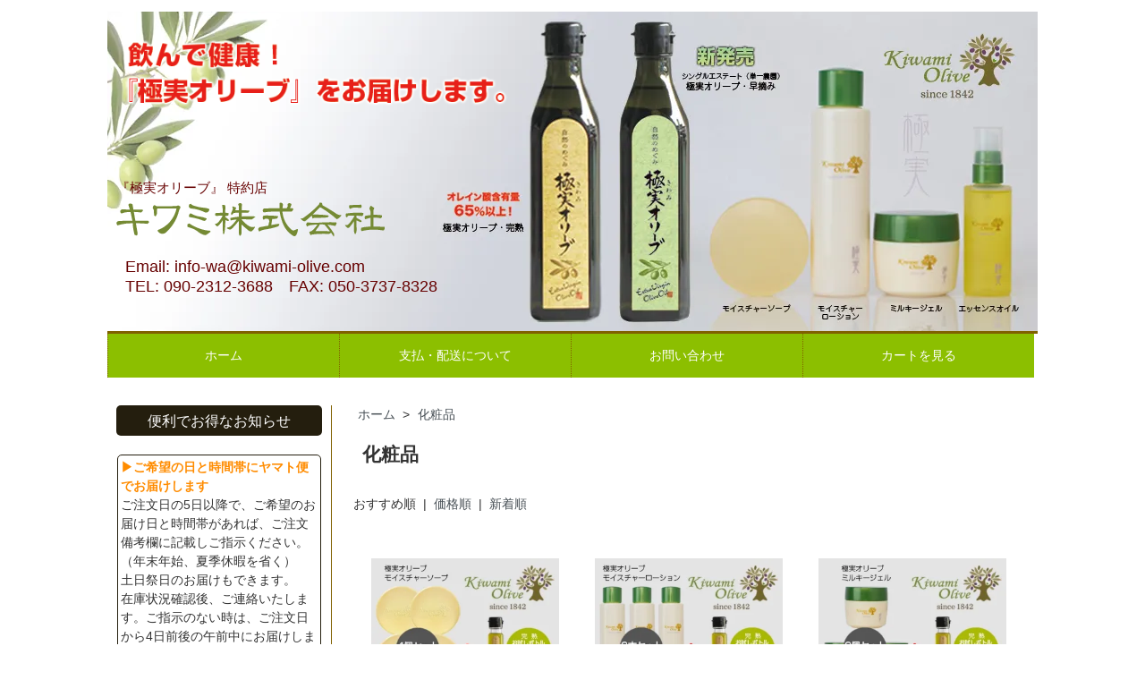

--- FILE ---
content_type: text/html; charset=EUC-JP
request_url: https://kiwami-olive.com/?mode=grp&gid=1521138
body_size: 6076
content:
<!DOCTYPE html PUBLIC "-//W3C//DTD XHTML 1.0 Transitional//EN" "http://www.w3.org/TR/xhtml1/DTD/xhtml1-transitional.dtd">
<html xmlns:og="http://ogp.me/ns#" xmlns:fb="http://www.facebook.com/2008/fbml" xmlns:mixi="http://mixi-platform.com/ns#" xmlns="http://www.w3.org/1999/xhtml" xml:lang="ja" lang="ja" dir="ltr">
<head>
<meta http-equiv="content-type" content="text/html; charset=euc-jp" />
<meta http-equiv="X-UA-Compatible" content="IE=edge,chrome=1" />
<title>化粧品 - 『極実オリーブ』 特約店</title>
<meta name="Keywords" content="化粧品,キワミ株式会社,オリーブ,オリーブオイル,オリーブ油,olive,オリーブ油販売,きわみ,極実オリーブ,化粧品,極実,オリベックス,OLIVEX,香川県,小豆島,オリーブ園" />
<meta name="Description" content="極実オリーブ特約店 キワミ株式会社" />
<meta name="Author" content="" />
<meta name="Copyright" content="GMOペパボ" />
<meta http-equiv="content-style-type" content="text/css" />
<meta http-equiv="content-script-type" content="text/javascript" />
<link rel="stylesheet" href="https://kiwami-olive.com/css/framework/colormekit.css" type="text/css" />
<link rel="stylesheet" href="https://kiwami-olive.com/css/framework/colormekit-responsive.css" type="text/css" />
<link rel="stylesheet" href="https://img07.shop-pro.jp/PA01360/281/css/2/index.css?cmsp_timestamp=20240606144016" type="text/css" />

<link rel="alternate" type="application/rss+xml" title="rss" href="https://kiwami-olive.com/?mode=rss" />
<link rel="alternate" media="handheld" type="text/html" href="https://kiwami-olive.com/?mode=grp&gid=1521138" />
<script type="text/javascript" src="//ajax.googleapis.com/ajax/libs/jquery/1.7.2/jquery.min.js" ></script>
<meta property="og:title" content="化粧品 - 『極実オリーブ』 特約店" />
<meta property="og:description" content="極実オリーブ特約店 キワミ株式会社" />
<meta property="og:url" content="https://kiwami-olive.com?mode=grp&gid=1521138" />
<meta property="og:site_name" content="『極実オリーブ』 特約店" />
<meta property="og:image" content=""/>
<script>
  var Colorme = {"page":"product_list","shop":{"account_id":"PA01360281","title":"\u300e\u6975\u5b9f\u30aa\u30ea\u30fc\u30d6\u300f \u7279\u7d04\u5e97"},"basket":{"total_price":0,"items":[]},"customer":{"id":null}};

  (function() {
    function insertScriptTags() {
      var scriptTagDetails = [];
      var entry = document.getElementsByTagName('script')[0];

      scriptTagDetails.forEach(function(tagDetail) {
        var script = document.createElement('script');

        script.type = 'text/javascript';
        script.src = tagDetail.src;
        script.async = true;

        if( tagDetail.integrity ) {
          script.integrity = tagDetail.integrity;
          script.setAttribute('crossorigin', 'anonymous');
        }

        entry.parentNode.insertBefore(script, entry);
      })
    }

    window.addEventListener('load', insertScriptTags, false);
  })();
</script>
</head>
<body>
<meta name="colorme-acc-payload" content="?st=1&pt=10033&ut=1521138&at=PA01360281&v=20260119040324&re=&cn=604b07e413a915895e2ae372a750d115" width="1" height="1" alt="" /><script>!function(){"use strict";Array.prototype.slice.call(document.getElementsByTagName("script")).filter((function(t){return t.src&&t.src.match(new RegExp("dist/acc-track.js$"))})).forEach((function(t){return document.body.removeChild(t)})),function t(c){var r=arguments.length>1&&void 0!==arguments[1]?arguments[1]:0;if(!(r>=c.length)){var e=document.createElement("script");e.onerror=function(){return t(c,r+1)},e.src="https://"+c[r]+"/dist/acc-track.js?rev=3",document.body.appendChild(e)}}(["acclog001.shop-pro.jp","acclog002.shop-pro.jp"])}();</script><script src="https://img.shop-pro.jp/tmpl_js/73/jquery.tile.js"></script>
<script src="https://img.shop-pro.jp/tmpl_js/73/jquery.skOuterClick.js"></script>
<div id="wrapper">
<div id="header">
<h1><img src="https://img21.shop-pro.jp/PA01360/281/etc/title.png?cmsp_timestamp=20200707133126" width="500
	" height="100" alt="瞬間分かる、100％エキストラバージンオリーブオイル"></h1>
<p>『極実オリーブ』 特約店<br/><a href="./"><img src="https://img07.shop-pro.jp/PA01360/281/PA01360281.png?cmsp_timestamp=20260114085651" alt="『極実オリーブ』 特約店" /></a></p>
	<h2>Email: info-wa@kiwami-olive.com<br/>
	TEL: 090-2312-3688　FAX: 050-3737-8328</h2>
<br/>

<ul>
<li><a href="./">ホーム</a></li>
<li><a href="https://kiwami-olive.com/?mode=sk">支払・配送について</a></li>
<li><a href="https://kiwami-olive.shop-pro.jp/customer/inquiries/new">お問い合わせ</a></li>
<li><a href="https://kiwami-olive.com/cart/proxy/basket?shop_id=PA01360281&shop_domain=kiwami-olive.com">カートを見る</a></li>
</ul>
</div>

	
	



<div id="side">

<div class="free ul">
<h3>便利でお得なお知らせ</h3>
<br/>
	<div class="memo2">
	<p><span style="color: rgb(255, 140, 0);"><strong>&#9654;ご希望の日と時間帯にヤマト便でお届けします</strong></span></p>
	<p>ご注文日の5日以降で、ご希望のお届け日と時間帯があれば、ご注文備考欄に記載しご指示ください。（年末年始、夏季休暇を省く）<br/>
土日祭日のお届けもできます。<br/>在庫状況確認後、ご連絡いたします。ご指示のない時は、ご注文日から4日前後の午前中にお届けします。</p>
<div style="padding: 1px; margin-bottom: 10px; border: 1px dotted #333333;">
<p>届け時間帯</br>
①10:00-12:00②14:00-16:00</br>
③16:00-18:00④18:00-20:00</br>
⑤19:00-21:00</p>
</div>
<p><span style="color: rgb(255, 140, 0);"><strong>代引きのお支払いは現金だけです。申し訳ありません。カード決済手数料を節約し、極実オリーブ完熟50ml（税込864円）を無料サービスしています。</strong></span></p>
<p>セット販売以外のお求めは、お問合せフォームまたは、FAXかEメールにてお気軽にご連絡ください。</p>
	</div>
	<br/>
<h3>About Us</h3>
	<br/>
<ul>
<div class="free ul li">
<li>
<a href="https://kiwami-olive.com/?mode=f1">
極実オリーブとは</a></li>
<div class="free ul li">
<li>
<a href="https://kiwami-olive.com/?mode=f2">
キワミ株式会社とは</a></li>
<div class="free ul li">
<li>
<a href="https://kiwami-olive.com/?mode=f3">
極実オリーブオイル一覧</a></li>
<div class="free ul li">
<li>
<a href="https://kiwami-olive.com/?mode=f4">
極実オリーブ　化粧品一覧</a></li>
<div class="free ul li">
<li>
<a href="https://kiwami-olive.com/?mode=f5">
オリーブオイルについて</a></li>
<div class="free ul li">
<li>
<a href="https://kiwami-olive.com/?mode=f6">
会社概要</a></li>
</div>
</ul>
</div>

<br/>




<div id="form">
<form action="https://kiwami-olive.com/" method="GET" class="mar_b_50">
<input type="hidden" name="mode" value="srh" />
<select name="cid" class="mar_b_10">
<option value="">カテゴリーを選択</option>
<option value="2151873,0">100％エキストラバージンオリーブオイル</option>
<option value="2222267,0">極実オリーブ　基礎化粧品</option>
</select>
<input type="text" name="keyword" />
<button class="btn btn-xs"><i class="icon-lg-b icon-search va-35"></i><span class="visible-phone mar_l_5 pad_r_5 txt_14">SEARCH</span></button>
</form>
</div>



<h3>カテゴリーから探す</h3>
<br/>
<ul>
<li>
<a href="https://kiwami-olive.com/?mode=cate&cbid=2151873&csid=0">
<img src="https://img07.shop-pro.jp/PA01360/281/category/2151873_0.jpg?cmsp_timestamp=20190110171429" />
100％エキストラバージンオリーブオイル</a>
</li>
<li>
<a href="https://kiwami-olive.com/?mode=cate&cbid=2222267&csid=0">
<img src="https://img07.shop-pro.jp/PA01360/281/category/2222267_0.jpg?cmsp_timestamp=20190228154023" />
極実オリーブ　基礎化粧品</a>
</li>
</ul>

<br/>

<h3>グループから探す</h3>
<br/>
<ul>
<li>
<a href="https://kiwami-olive.com/?mode=grp&gid=1435075">
オリーブオイル</a>
</li>
<li>
<a href="https://kiwami-olive.com/?mode=grp&gid=1521138">
化粧品</a>
</li>
</ul>

<br/>
<h3>コンテンツ</h3>
<br/>
<ul>
<li><a href="https://kiwami-olive.com/?mode=sk#payment">お支払い方法について</a></li>
<li><a href="https://kiwami-olive.com/?mode=sk">配送方法・送料について</a></li>
<li><a href="https://kiwami-olive.shop-pro.jp/customer/newsletter/subscriptions/new">メルマガ登録・解除</a></li>
<li><a href="https://kiwami-olive.com/?mode=rss">RSS</a>&nbsp;/&nbsp;<a href="https://kiwami-olive.com/?mode=atom">ATOM</a></li>

<li><a href="https://kiwami-olive.com/?mode=myaccount">マイアカウント</a></li>

</ul>
<br/>
<div class="hidden-phone mar_b_50">
<h3>店長ご挨拶</h3>
<br/>
<div id="side p">
<p><img src="https://img07.shop-pro.jp/PA01360/281/PA01360281_m.jpg?cmsp_timestamp=20260114085651"  /></p>
<p><center>代表取締役 和田 篤幸</center></p>
<br/>
<div class="memo">
<p><center><strong>プロフィール</strong></center>
<br/>
1944年6月岐阜県岐阜市生まれ<br/>
<br/>
大学卒業後、外資系食品会社に勤務。
関連会社の社長及び、同社の取締役・東京支店長を経た後に定年退職。<br/>
<br/>その後、商社や、美容・健康食品通販会社、人材派遣会社の顧問。<br/>
<br/>
<strong><span style="color:#FF9900"><strong><span style="color:#000000"><strong>人材派遣会社勤務時の2012年2月に、肝臓がんを発病（TNM分類T4ステージ3A)
し、緊急手術で肝臓の60％を摘出する。</strong></strong></strong></span></strong></b</br></strong></spa<br/><strong>（10年生存率は7.4%とのこと・国立がん研究センター資料）。</strong>
そうした中で、1842年創業、1919年に香川県小豆島で日本初めての民間オリーブ園（現・小豆島オリーブ園）を開設した㈱シマムラさんとの出会いを得る。その上質な本物のオリーブ製品と独自技術（セラミック循環装置）に魅せられ、エキストラバージン100％『極実オリーブ』を協働にて開発・商品化。<br/>
本物だけがくれる「オリーブの美味しさと健康への恵み」を自分も頂き、また、リーズナブルな価格で少しでも多くの方にお届けしたいとの強い想いで、2015年7月に71歳（当時）にしてキワミ株式会社を立ち上げた。<br/>
<br/>
<strong><strong><span style="font-size:large;"><span style="color:#000000"><strong><span style="font-size:medium;"><span style="font-size:small;">大匙一杯の『極実オリーブ』を毎朝毎晩摂り、現在（2026年1月）も「いきいきワクワク」元気に仕事中。エキストラバージン100%オリーブオイルがくれる健康への『力』を実感しています。
がん術後、既に14年が過ぎ、今年6月で82歳になります。手術を受けた鈴鹿中央総合病院、10時間40分かけて手術して頂いた先生方、親切な看護師の方々に感謝し、頂いた『命』を大切にして、<span style="color:#FF0000">「百歳までは仕事を&#8252;」の心意気</span>で、働けることを楽しんでいます</span></strong></span>。 </span></strong><span style="color:#008000">WORK as LIFE <span style="color:#FF0000">!!</span></span><span style="color:#008000"></span></span></strong></span>
<br/>
<br/>
<center><strong>《信条》</strong></center>
<center>夜は近くにあり</center>
<center>日々、これ初日ーー</center>
<center>日々、これ一生ーーー。</center>
<center>笑う門には福来る！</center>
<center>全てに感謝！</center><br/>
<center><strong>今年82歳になる今は・・・</strong></center>
<center><strong>「がんばらない。あきらめない。大丈夫<span style="color:#FF0000">&#8252;</span>」</strong></center>
<br/>
キワミ株式会社　和田篤幸<br/>
携帯:090-2312-3688<br/>
Fax:050-3737-8328 <br/>
Email: info-wa@kiwami-olive.com<br/>
https://kiwami-olive.com<span style="color:#FF9900"></span></p>
</div>
</div>
<br/>
<h3>リンク先</h3>
<br/>
<p><img src="https://img21.shop-pro.jp/PA01360/281/etc/shimamura_logo.jpg?cmsp_timestamp=20170112145653" width="200" height="49"></p>
<p><a href="https://shimamura1842.jp">https://shimamura1842.jp</a></p>
</div>
</div>

<div id="main">
<div id="contents">
<div>
  
  <ul class="topicpath-nav inline txt_12">
    <li><a href="./">ホーム</a></li>
          <li>&nbsp;&gt;&nbsp;<a href="https://kiwami-olive.com/?mode=grp&gid=1521138">化粧品</a></li>      </ul>
  

  <h2 class="pad_l_10 mar_b_20 txt_28 txt_fwn bor_b_1">
          化粧品
      </h2>

  
    

  
    

  
    

  
    

  
    

      
    <p class="txt_r mar_t_30 mar_b_30">
      おすすめ順
            &nbsp;|&nbsp;
              <a href="?mode=grp&gid=1521138&sort=p">価格順</a>      &nbsp;|&nbsp;
              <a href="?mode=grp&gid=1521138&sort=n">新着順</a>    </p>
    
    
    <ul class="row unstyled">
              <li class="col col-xs-12 col-lg-4 productlist-unit pad_20 mar_b_30 txt_c">
          <a href="?pid=139090717">
                          <img src="https://img07.shop-pro.jp/PA01360/281/product/139090717_th.jpg?cmsp_timestamp=20200820103256" alt="<img class='new_mark_img1' src='https://img.shop-pro.jp/img/new/icons30.gif' style='border:none;display:inline;margin:0px;padding:0px;width:auto;' />モイスチャーソープ 4個セット（1個100ｇ）＋極実オリーブ 完熟お試しボトル1本（1本50ml）" class="show mar_auto mar_b_10" />
                      </a>
          <a href="?pid=139090717"><img class='new_mark_img1' src='https://img.shop-pro.jp/img/new/icons30.gif' style='border:none;display:inline;margin:0px;padding:0px;width:auto;' />モイスチャーソープ 4個セット（1個100ｇ）＋極実オリーブ 完熟お試しボトル1本（1本50ml）</a>
                                            6,160円(税560円)
                              </li>
              <li class="col col-xs-12 col-lg-4 productlist-unit pad_20 mar_b_30 txt_c">
          <a href="?pid=139090893">
                          <img src="https://img07.shop-pro.jp/PA01360/281/product/139090893_th.jpg?cmsp_timestamp=20200820103326" alt="<img class='new_mark_img1' src='https://img.shop-pro.jp/img/new/icons30.gif' style='border:none;display:inline;margin:0px;padding:0px;width:auto;' />モイスチャーローション 3本セット（1本150ml）＋極実オリーブ 完熟お試しボトル1本（1本50ml）" class="show mar_auto mar_b_10" />
                      </a>
          <a href="?pid=139090893"><img class='new_mark_img1' src='https://img.shop-pro.jp/img/new/icons30.gif' style='border:none;display:inline;margin:0px;padding:0px;width:auto;' />モイスチャーローション 3本セット（1本150ml）＋極実オリーブ 完熟お試しボトル1本（1本50ml）</a>
                                            6,600円(税600円)
                              </li>
              <li class="col col-xs-12 col-lg-4 productlist-unit pad_20 mar_b_30 txt_c">
          <a href="?pid=139274229">
                          <img src="https://img07.shop-pro.jp/PA01360/281/product/139274229_th.jpg?cmsp_timestamp=20200820103357" alt="<img class='new_mark_img1' src='https://img.shop-pro.jp/img/new/icons30.gif' style='border:none;display:inline;margin:0px;padding:0px;width:auto;' />ミルキージェル 3個セット（1個80ｇ) ＋極実オリーブ 完熟お試しボトル1本（1本50ml）" class="show mar_auto mar_b_10" />
                      </a>
          <a href="?pid=139274229"><img class='new_mark_img1' src='https://img.shop-pro.jp/img/new/icons30.gif' style='border:none;display:inline;margin:0px;padding:0px;width:auto;' />ミルキージェル 3個セット（1個80ｇ) ＋極実オリーブ 完熟お試しボトル1本（1本50ml）</a>
                                            7,260円(税660円)
                              </li>
              <li class="col col-xs-12 col-lg-4 productlist-unit pad_20 mar_b_30 txt_c">
          <a href="?pid=139274403">
                          <img src="https://img07.shop-pro.jp/PA01360/281/product/139274403_th.jpg?cmsp_timestamp=20200820103431" alt="<img class='new_mark_img1' src='https://img.shop-pro.jp/img/new/icons30.gif' style='border:none;display:inline;margin:0px;padding:0px;width:auto;' />エッセンスオイル 2本セット（1本50ml）＋極実オリーブ 完熟お試しボトル1本（1本50ml）" class="show mar_auto mar_b_10" />
                      </a>
          <a href="?pid=139274403"><img class='new_mark_img1' src='https://img.shop-pro.jp/img/new/icons30.gif' style='border:none;display:inline;margin:0px;padding:0px;width:auto;' />エッセンスオイル 2本セット（1本50ml）＋極実オリーブ 完熟お試しボトル1本（1本50ml）</a>
                                            6,160円(税560円)
                              </li>
              <li class="col col-xs-12 col-lg-4 productlist-unit pad_20 mar_b_30 txt_c">
          <a href="?pid=140907322">
                          <img src="https://img07.shop-pro.jp/PA01360/281/product/140907322_th.jpg?cmsp_timestamp=20200820103459" alt="<img class='new_mark_img1' src='https://img.shop-pro.jp/img/new/icons30.gif' style='border:none;display:inline;margin:0px;padding:0px;width:auto;' />基礎化粧品 フルセット＋極実オリーブ 完熟お試しボトル2本（1本50ml）" class="show mar_auto mar_b_10" />
                      </a>
          <a href="?pid=140907322"><img class='new_mark_img1' src='https://img.shop-pro.jp/img/new/icons30.gif' style='border:none;display:inline;margin:0px;padding:0px;width:auto;' />基礎化粧品 フルセット＋極実オリーブ 完熟お試しボトル2本（1本50ml）</a>
                                            9,240円(税840円)
                              </li>
          </ul>
    
    
    <div class="txt_c mar_t_50 mar_b_50">
      <ul class="inline">
        <li>
                      <span class="btn disabled">&laquo; Prev</span>
                  </li>
        <li>
                      <span class="btn disabled">Next &raquo;</span>
                  </li>
      </ul>
      <p>
        <b>5</b><span>商品中</span>&nbsp;<b>1-5</b><span>商品</span>
      </p>
    </div>
    
  
  
    

  
    

  
    

</div>

<script>
  $(window).load(function () {
    $('.productlist-unit').tile();
  });
  $(window).resize(function () {
    $('.productlist-unit').tile();
  });
</script></div>
</div>
	
<div id="footer">
<ul class="inline">
<li><a href="./">ホーム</a></li>
<li><a href="https://kiwami-olive.com/?mode=sk">支払・配送について</a></li>
<li><a href="https://kiwami-olive.com/?mode=sk#info">特定商取引法に基づく表記</a></li>
<li><a href="https://kiwami-olive.com/?mode=privacy">プライバシーポリシー</a></li>
<li><a href="https://kiwami-olive.shop-pro.jp/customer/inquiries/new">お問い合わせ</a></li>
</ul>
<address>Copyright&copy 2016 KIWAMI CO,.Ltd. All rights reserved. </address>
</div>
</div><script type="text/javascript" src="https://kiwami-olive.com/js/cart.js" ></script>
<script type="text/javascript" src="https://kiwami-olive.com/js/async_cart_in.js" ></script>
<script type="text/javascript" src="https://kiwami-olive.com/js/product_stock.js" ></script>
<script type="text/javascript" src="https://kiwami-olive.com/js/js.cookie.js" ></script>
<script type="text/javascript" src="https://kiwami-olive.com/js/favorite_button.js" ></script>
</body></html>